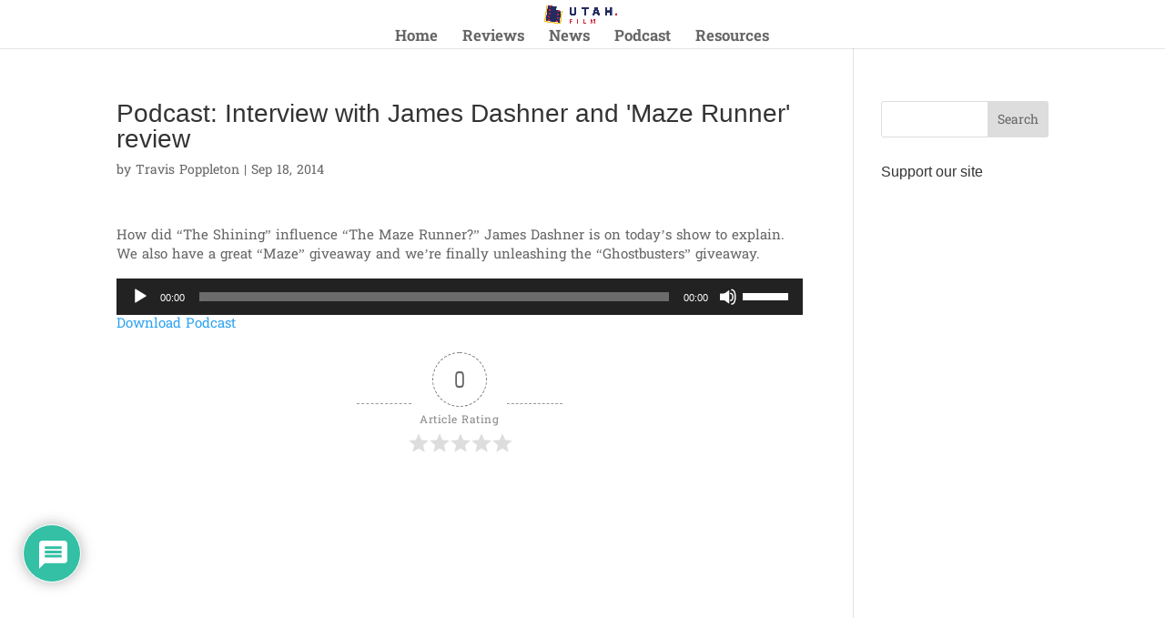

--- FILE ---
content_type: text/html; charset=utf-8
request_url: https://www.google.com/recaptcha/api2/aframe
body_size: 267
content:
<!DOCTYPE HTML><html><head><meta http-equiv="content-type" content="text/html; charset=UTF-8"></head><body><script nonce="LlW624Rl1wo86f3ZcJNYiA">/** Anti-fraud and anti-abuse applications only. See google.com/recaptcha */ try{var clients={'sodar':'https://pagead2.googlesyndication.com/pagead/sodar?'};window.addEventListener("message",function(a){try{if(a.source===window.parent){var b=JSON.parse(a.data);var c=clients[b['id']];if(c){var d=document.createElement('img');d.src=c+b['params']+'&rc='+(localStorage.getItem("rc::a")?sessionStorage.getItem("rc::b"):"");window.document.body.appendChild(d);sessionStorage.setItem("rc::e",parseInt(sessionStorage.getItem("rc::e")||0)+1);localStorage.setItem("rc::h",'1768599326453');}}}catch(b){}});window.parent.postMessage("_grecaptcha_ready", "*");}catch(b){}</script></body></html>